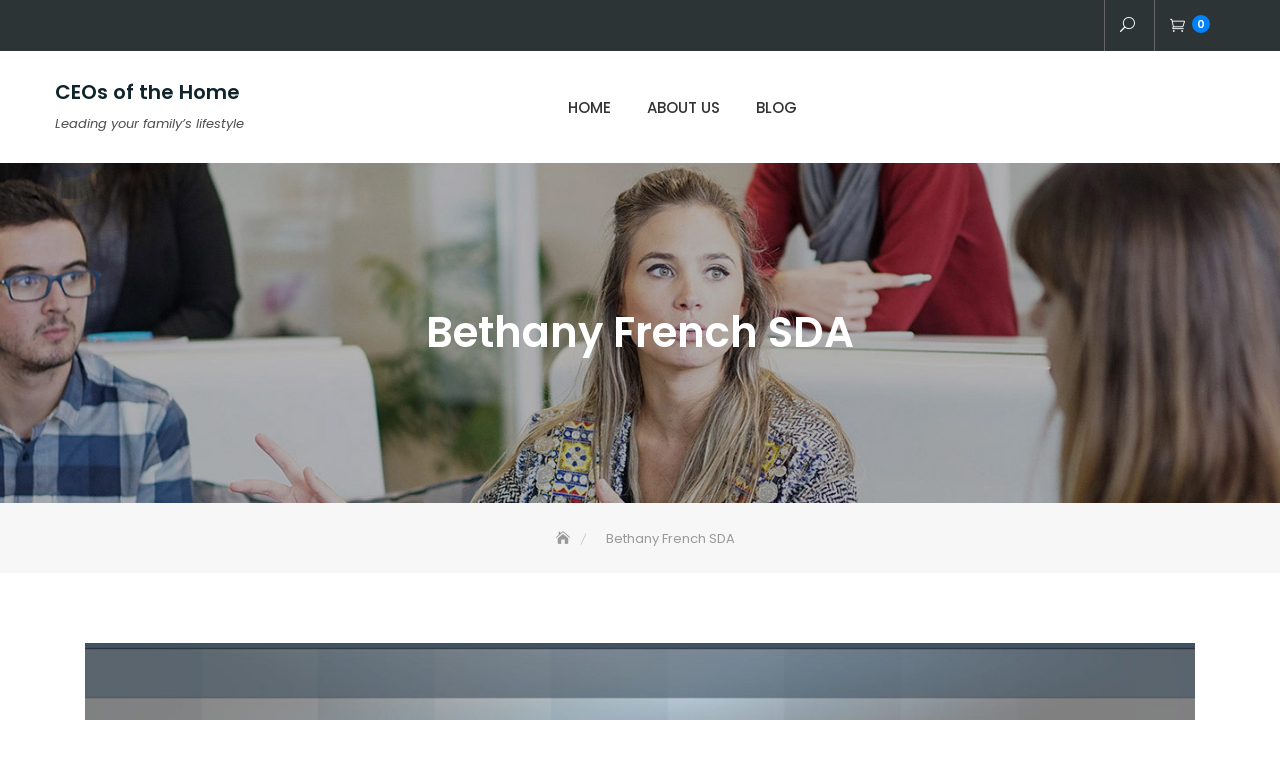

--- FILE ---
content_type: text/html; charset=UTF-8
request_url: https://ceosofthehome.com/bethanyfrenchsda/
body_size: 8028
content:
<!DOCTYPE html>
<html lang="en">
<head>
	<meta charset="UTF-8">
	<meta name="viewport" content="width=device-width, initial-scale=1">
	<link rel="profile" href="http://gmpg.org/xfn/11">
	<title>Bethany French SDA &#8211; CEOs of the Home</title>
<link rel='dns-prefetch' href='//platform-api.sharethis.com' />
<link rel='dns-prefetch' href='//fonts.googleapis.com' />
<link rel='dns-prefetch' href='//s.w.org' />
<link rel="alternate" type="application/rss+xml" title="CEOs of the Home &raquo; Feed" href="https://ceosofthehome.com/feed/" />
<link rel="alternate" type="application/rss+xml" title="CEOs of the Home &raquo; Comments Feed" href="https://ceosofthehome.com/comments/feed/" />
		<script type="text/javascript">
			window._wpemojiSettings = {"baseUrl":"https:\/\/s.w.org\/images\/core\/emoji\/13.0.1\/72x72\/","ext":".png","svgUrl":"https:\/\/s.w.org\/images\/core\/emoji\/13.0.1\/svg\/","svgExt":".svg","source":{"concatemoji":"https:\/\/ceosofthehome.com\/wp-includes\/js\/wp-emoji-release.min.js?ver=5.6.14"}};
			!function(e,a,t){var n,r,o,i=a.createElement("canvas"),p=i.getContext&&i.getContext("2d");function s(e,t){var a=String.fromCharCode;p.clearRect(0,0,i.width,i.height),p.fillText(a.apply(this,e),0,0);e=i.toDataURL();return p.clearRect(0,0,i.width,i.height),p.fillText(a.apply(this,t),0,0),e===i.toDataURL()}function c(e){var t=a.createElement("script");t.src=e,t.defer=t.type="text/javascript",a.getElementsByTagName("head")[0].appendChild(t)}for(o=Array("flag","emoji"),t.supports={everything:!0,everythingExceptFlag:!0},r=0;r<o.length;r++)t.supports[o[r]]=function(e){if(!p||!p.fillText)return!1;switch(p.textBaseline="top",p.font="600 32px Arial",e){case"flag":return s([127987,65039,8205,9895,65039],[127987,65039,8203,9895,65039])?!1:!s([55356,56826,55356,56819],[55356,56826,8203,55356,56819])&&!s([55356,57332,56128,56423,56128,56418,56128,56421,56128,56430,56128,56423,56128,56447],[55356,57332,8203,56128,56423,8203,56128,56418,8203,56128,56421,8203,56128,56430,8203,56128,56423,8203,56128,56447]);case"emoji":return!s([55357,56424,8205,55356,57212],[55357,56424,8203,55356,57212])}return!1}(o[r]),t.supports.everything=t.supports.everything&&t.supports[o[r]],"flag"!==o[r]&&(t.supports.everythingExceptFlag=t.supports.everythingExceptFlag&&t.supports[o[r]]);t.supports.everythingExceptFlag=t.supports.everythingExceptFlag&&!t.supports.flag,t.DOMReady=!1,t.readyCallback=function(){t.DOMReady=!0},t.supports.everything||(n=function(){t.readyCallback()},a.addEventListener?(a.addEventListener("DOMContentLoaded",n,!1),e.addEventListener("load",n,!1)):(e.attachEvent("onload",n),a.attachEvent("onreadystatechange",function(){"complete"===a.readyState&&t.readyCallback()})),(n=t.source||{}).concatemoji?c(n.concatemoji):n.wpemoji&&n.twemoji&&(c(n.twemoji),c(n.wpemoji)))}(window,document,window._wpemojiSettings);
		</script>
		<style type="text/css">
img.wp-smiley,
img.emoji {
	display: inline !important;
	border: none !important;
	box-shadow: none !important;
	height: 1em !important;
	width: 1em !important;
	margin: 0 .07em !important;
	vertical-align: -0.1em !important;
	background: none !important;
	padding: 0 !important;
}
</style>
	<link rel='stylesheet' id='wp-block-library-css'  href='https://ceosofthehome.com/wp-includes/css/dist/block-library/style.min.css?ver=5.6.14' type='text/css' media='all' />
<link rel='stylesheet' id='wp-block-library-theme-css'  href='https://ceosofthehome.com/wp-includes/css/dist/block-library/theme.min.css?ver=5.6.14' type='text/css' media='all' />
<link rel='stylesheet' id='wc-blocks-vendors-style-css'  href='https://ceosofthehome.com/wp-content/plugins/woocommerce/packages/woocommerce-blocks/build/wc-blocks-vendors-style.css?ver=6.7.3' type='text/css' media='all' />
<link rel='stylesheet' id='wc-blocks-style-css'  href='https://ceosofthehome.com/wp-content/plugins/woocommerce/packages/woocommerce-blocks/build/wc-blocks-style.css?ver=6.7.3' type='text/css' media='all' />
<link rel='stylesheet' id='contact-form-7-css'  href='https://ceosofthehome.com/wp-content/plugins/contact-form-7/includes/css/styles.css?ver=5.4.2' type='text/css' media='all' />
<link rel='stylesheet' id='ssb-front-css-css'  href='https://ceosofthehome.com/wp-content/plugins/simple-social-buttons/assets/css/front.css?ver=6.2.0' type='text/css' media='all' />
<link rel='stylesheet' id='woocommerce-layout-css'  href='https://ceosofthehome.com/wp-content/plugins/woocommerce/assets/css/woocommerce-layout.css?ver=6.2.2' type='text/css' media='all' />
<link rel='stylesheet' id='woocommerce-smallscreen-css'  href='https://ceosofthehome.com/wp-content/plugins/woocommerce/assets/css/woocommerce-smallscreen.css?ver=6.2.2' type='text/css' media='only screen and (max-width: 768px)' />
<link rel='stylesheet' id='woocommerce-general-css'  href='https://ceosofthehome.com/wp-content/plugins/woocommerce/assets/css/woocommerce.css?ver=6.2.2' type='text/css' media='all' />
<style id='woocommerce-inline-inline-css' type='text/css'>
.woocommerce form .form-row .required { visibility: visible; }
</style>
<link rel='stylesheet' id='business-consultr-google-fonts-css'  href='https://fonts.googleapis.com/css?family=Poppins:300,400,400i,500,600,700,800,900' type='text/css' media='all' />
<link rel='stylesheet' id='bootstrap-css'  href='https://ceosofthehome.com/wp-content/themes/business-consultr/assets/vendors/bootstrap/css/bootstrap.min.css' type='text/css' media='all' />
<link rel='stylesheet' id='kfi-icons-css'  href='https://ceosofthehome.com/wp-content/themes/business-consultr/assets/vendors/kf-icons/css/style.css' type='text/css' media='all' />
<link rel='stylesheet' id='owlcarousel-css'  href='https://ceosofthehome.com/wp-content/themes/business-consultr/assets/vendors/OwlCarousel2-2.2.1/assets/owl.carousel.min.css' type='text/css' media='all' />
<link rel='stylesheet' id='owlcarousel-theme-css'  href='https://ceosofthehome.com/wp-content/themes/business-consultr/assets/vendors/OwlCarousel2-2.2.1/assets/owl.theme.default.min.css' type='text/css' media='all' />
<link rel='stylesheet' id='business-consultr-blocks-css'  href='https://ceosofthehome.com/wp-content/themes/business-consultr/assets/css/blocks.min.css' type='text/css' media='all' />
<link rel='stylesheet' id='business-consultr-style-css'  href='https://ceosofthehome.com/wp-content/themes/business-consultr/style.css' type='text/css' media='all' />
<script type='text/javascript' src='https://ceosofthehome.com/wp-includes/js/jquery/jquery.min.js?ver=3.5.1' id='jquery-core-js'></script>
<script type='text/javascript' src='https://ceosofthehome.com/wp-includes/js/jquery/jquery-migrate.min.js?ver=3.3.2' id='jquery-migrate-js'></script>
<script type='text/javascript' src='//platform-api.sharethis.com/js/sharethis.js#source=googleanalytics-wordpress#product=ga&#038;property=5f3d8caa6f37880012707ac2' id='googleanalytics-platform-sharethis-js'></script>
<link rel="https://api.w.org/" href="https://ceosofthehome.com/wp-json/" /><link rel="alternate" type="application/json" href="https://ceosofthehome.com/wp-json/wp/v2/pages/301" /><link rel="EditURI" type="application/rsd+xml" title="RSD" href="https://ceosofthehome.com/xmlrpc.php?rsd" />
<link rel="wlwmanifest" type="application/wlwmanifest+xml" href="https://ceosofthehome.com/wp-includes/wlwmanifest.xml" /> 
<meta name="generator" content="WordPress 5.6.14" />
<meta name="generator" content="WooCommerce 6.2.2" />
<link rel="canonical" href="https://ceosofthehome.com/bethanyfrenchsda/" />
<link rel='shortlink' href='https://ceosofthehome.com/?p=301' />
<link rel="alternate" type="application/json+oembed" href="https://ceosofthehome.com/wp-json/oembed/1.0/embed?url=https%3A%2F%2Fceosofthehome.com%2Fbethanyfrenchsda%2F" />
<link rel="alternate" type="text/xml+oembed" href="https://ceosofthehome.com/wp-json/oembed/1.0/embed?url=https%3A%2F%2Fceosofthehome.com%2Fbethanyfrenchsda%2F&#038;format=xml" />
<script type='text/javascript'>
/* <![CDATA[ */
// Comprehensive Google Map plugin v9.1.2
var CGMPGlobal = {"ajaxurl":"https:\/\/ceosofthehome.com\/wp-admin\/admin-ajax.php","noBubbleDescriptionProvided":"No description provided","geoValidationClientRevalidate":"REVALIDATE","cssHref":"https:\/\/ceosofthehome.com\/wp-content\/plugins\/comprehensive-google-map-plugin\/style.css?ver=9.1.2","language":"en","customMarkersUri":"https:\/\/ceosofthehome.com\/wp-content\/plugins\/comprehensive-google-map-plugin\/assets\/css\/images\/markers\/","kml":"[TITLE] [MSG] ([STATUS])","kmlDocInvalid":"The KML file is not a valid KML, KMZ or GeoRSS document.","kmlFetchError":"The KML file could not be fetched.","kmlLimits":"The KML file exceeds the feature limits of KmlLayer.","kmlNotFound":"The KML file could not be found. Most likely it is an invalid URL, or the document is not publicly available.","kmlRequestInvalid":"The KmlLayer is invalid.","kmlTimedOut":"The KML file could not be loaded within a reasonable amount of time.","kmlTooLarge":"The KML file exceeds the file size limits of KmlLayer.","kmlUnknown":"The KML file failed to load for an unknown reason.","address":"Address","streetView":"Street View","directions":"Directions","toHere":"To here","fromHere":"From here","mapFillViewport":"false","timestamp":"30a08bf8d3","ajaxCacheMapAction":"cgmp_ajax_cache_map_action","sep":"{}"}
/* ]]> */
</script>
 <style media="screen">

		 /*inline margin*/
		.simplesocialbuttons.simplesocialbuttons_inline.simplesocial-sm-round button{
	  margin: ;
	}
	
	
	
	
	
	
			 /*margin-digbar*/

	
	
	
	
	
	
	
</style>

<!-- Open Graph Meta Tags generated by Simple Social Buttons 6.2.0 -->
<meta property="og:title" content="Bethany French SDA - CEOs of the Home" />
<meta property="og:type" content="website" />
<meta property="og:description" content="Hello Bethany French SDA Thanks to the invitation of Pastor Jean-Flavio Monestime, it is a joy to be back with you and having a lovely conversation about Men&rsquo;s Ministry. For many, this is not the first time you&rsquo;ve heard me break the spiritual bread with you. I&rsquo;ve known the Bethany congregation now many years. Always a pleasure feeling at home&hellip;" />
<meta property="og:url" content="https://ceosofthehome.com/bethanyfrenchsda/" />
<meta property="og:site_name" content="CEOs of the Home" />
<meta property="og:image" content="https://ceosofthehome.com/wp-content/uploads/2017/07/mencost3.jpg" />
<meta name="twitter:card" content="summary_large_image" />
<meta name="twitter:description" content="Hello Bethany French SDA Thanks to the invitation of Pastor Jean-Flavio Monestime, it is a joy to be back with you and having a lovely conversation about Men&rsquo;s Ministry. For many, this is not the first time you&rsquo;ve heard me break the spiritual bread with you. I&rsquo;ve known the Bethany congregation now many years. Always a pleasure feeling at home&hellip;" />
<meta name="twitter:title" content="Bethany French SDA - CEOs of the Home" />
<meta property="twitter:image" content="https://ceosofthehome.com/wp-content/uploads/2017/07/mencost3.jpg" />
	<style type="text/css">
		.offcanvas-menu-open .kt-offcanvas-overlay {
		    position: fixed;
		    width: 100%;
		    height: 100%;
		    background: rgba(0, 0, 0, 0.7);
		    opacity: 1;
		    z-index: 9;
		    top: 0px;
		}

		.kt-offcanvas-overlay {
		    width: 0;
		    height: 0;
		    opacity: 0;
		    transition: opacity 0.5s;
		}
		
		#primary-nav-container{
			padding-top: 0px;
		}

		.masonry-grid.wrap-post-list {
			width: 100% !important;
		}

		
					@media screen and (min-width: 992px){
				body.home.page .wrap-inner-banner .page-header {
				    margin-bottom: calc(10% + 150px);
				}
			}
		
		
		
		
		.block-callback {
		   background-image: url(https://ceosofthehome.com/wp-content/themes/business-consultr/assets/images/placeholder/business-consultr-banner-1920-850.jpg );
		 }

		/*======================================*/
		/* Site title */
		/*======================================*/
		.site-header .site-branding .site-title,
		.site-header .site-branding .site-title a {
			color: #10242b;
		} 

		/*======================================*/
		/* Tagline title */
		/*======================================*/
		.site-header .site-branding .site-description {
			color: #4d4d4d;
		}

		/*======================================*/
		/* Primary color */
		/*======================================*/

		/*======================================*/
		/* Background Primary color */
		/*======================================*/
		.icon-block-outer:hover, .icon-block-outer:focus, .icon-block-outer:active, #go-top span:hover, #go-top span:focus, #go-top span:active, .page-numbers.current, .sub-title:before, .searchform .search-button {
			background-color: #e9563d		}

		/*======================================*/
		/* Primary border color */
		/*======================================*/
		.block-portfolio.block-grid .post-content:hover .post-content-inner, .block-portfolio.block-grid .post-content:focus .post-content-inner, .block-portfolio.block-grid .post-content:active .post-content-inner, #go-top span:hover, #go-top span:focus, #go-top span:active, .main-navigation ul ul, .page-numbers.current, .searchform .search-button {
			border-color: #e9563d		}

		/*======================================*/
		/* Primary text color */
		/*======================================*/

		.icon-block-outer .icon-outer span,
		.icon-block-outer .icon-content-area .button-container .button-text,
		.icon-block-outer .icon-content-area .button-container .button-text:before,
		.block-testimonial .slide-item article.post-content .post-content-inner .post-title cite span  {
			color: #e9563d		}

		/*======================================*/
		/* Secondary color */
		/*======================================*/

		/*======================================*/
		/* Secondary background color */
		/*======================================*/
		.button-primary, .block-contact .contact-form-section input[type="submit"], .block-contact .kt-contact-form-area .form-group input.form-control[type="submit"], .block-grid .post-content .post-content-inner span.cat a, .block-grid .post-content .post-content-inner .button-container .post-footer-detail .post-format-outer > span span, .comments-area .comment-respond .comment-form .submit {
			background-color: #67b930		}

		/*======================================*/
		/* Secondary border color */
		/*======================================*/
		.button-primary, .block-contact .contact-form-section input[type="submit"], .block-contact .kt-contact-form-area .form-group input.form-control[type="submit"], .comments-area .comment-respond .comment-form .submit {
			border-color: #67b930		}

		/*======================================*/
		/* Alternate color */
		/*======================================*/

		/*======================================*/
		/* Alternate border color */
		/*======================================*/
		.block-portfolio.block-grid .post-content .post-content-inner {
			border-color: #3db8db		}

	</style>
		<noscript><style>.woocommerce-product-gallery{ opacity: 1 !important; }</style></noscript>
	<style type="text/css">.recentcomments a{display:inline !important;padding:0 !important;margin:0 !important;}</style></head>

<body class="page-template-default page page-id-301 theme-business-consultr woocommerce-no-js">

	<div id="site-loader">
		<div class="site-loader-inner">
			<img src="https://ceosofthehome.com/wp-content/themes/business-consultr/assets/images/placeholder/loader.gif" alt="Site Loader">		</div>
	</div>

	<div id="page" class="site">
		<a class="skip-link screen-reader-text" href="#content">
			Skip to content		</a>
		<div id="offcanvas-menu">
	<div class="close-offcanvas-menu">
		<span class="kfi kfi-close"></span>
	</div>
	<div id="primary-nav-offcanvas" class="offcanvas-navigation">
		<ul id="primary-menu" class="primary-menu"><li id="menu-item-55" class="menu-item menu-item-type-post_type menu-item-object-page menu-item-home menu-item-55"><a href="https://ceosofthehome.com/">Home</a></li>
<li id="menu-item-59" class="menu-item menu-item-type-post_type menu-item-object-page menu-item-59"><a href="https://ceosofthehome.com/about-us/">About Us</a></li>
<li id="menu-item-60" class="menu-item menu-item-type-post_type menu-item-object-page menu-item-60"><a href="https://ceosofthehome.com/blog/">Blog</a></li>
</ul>	</div>
</div>				<header class="wrapper top-header">
			<div class="container">
				<div class="row">
					<div class="col-xs-12 col-sm-6 col-md-7">
						<div class="top-header-left">
																											</div>
					</div>
					<div class="col-xs-12 col-sm-6 col-md-5">
						<div class="top-header-right">
						<div class="socialgroup">
													</div>
														<span class="search-icon">
									<a href="#">
										<span class="kfi kfi-search" aria-hidden="true"></span>
									</a>
									<div id="search-form">
										<form role="search" method="get" id="searchform" class="searchform" action="https://ceosofthehome.com/">
				<div>
					<label class="screen-reader-text" for="s">Search for:</label>
					<input type="text" value="" name="s" id="s" />
					<input type="submit" id="searchsubmit" value="Search" />
				</div>
			<button type="submit" class="search-button"><span class="kfi kfi-search"></span></button></form>									</div><!-- /#search-form -->
								</span>
																			<span class="cart-icon">
								<a href="https://ceosofthehome.com">
									<span class="kfi kfi-cart-alt"></span>
									<span class="count">
										0									</span>
								</a>
							</span>
												</div>
					</div>
				</div>
			</div>
		</header>
				<header id="masthead" class="wrapper site-header" role="banner">
			<div class="container">
				<div class="row">
					<div class="col-xs-5 col-sm-7 col-md-3">
						<div class="site-branding-outer clearfix">
	<div class="site-branding">
					<p class="site-title">
					<a href="https://ceosofthehome.com/" rel="home">
						CEOs of the Home					</a>
				</p>
				<p class="site-description">
				Leading your family&#8217;s lifestyle			</p>
		</div><!-- .site-branding -->
</div>					</div>
															<div class="visible-md visible-lg col-md-9" id="primary-nav-container">
						<div id="navigation" class="hidden-xs hidden-sm">
						    <nav id="site-navigation" class="main-navigation" role="navigation" aria-label="Primary Menu">
						    	<button class="menu-toggle" aria-controls="primary-menu" aria-expanded="false">Primary Menu</button>
								<ul id="primary-menu" class="primary-menu"><li class="menu-item menu-item-type-post_type menu-item-object-page menu-item-home menu-item-55"><a href="https://ceosofthehome.com/">Home</a></li>
<li class="menu-item menu-item-type-post_type menu-item-object-page menu-item-59"><a href="https://ceosofthehome.com/about-us/">About Us</a></li>
<li class="menu-item menu-item-type-post_type menu-item-object-page menu-item-60"><a href="https://ceosofthehome.com/blog/">Blog</a></li>
</ul>						    </nav>
						</div>
					</div>
					<div class="col-xs-7 col-sm-5 col-md-2" id="header-bottom-right-outer">
						<div class="header-bottom-right">
							<span class="alt-menu-icon visible-sm">
								<a class="offcanvas-menu-toggler" href="#">
									<span class="kfi kfi-menu"></span>
								</a>
							</span>
													</div>
					</div>
				</div>
			</div>
		</header><!-- #masthead -->
		<div id="content" class="wrapper site-main">


<section class="wrapper wrap-inner-banner" style="background-image: url('https://ceosofthehome.com/wp-content/themes/business-consultr/assets/images/placeholder/business-consultr-banner-1920-380.jpg')">
	<div class="container">
		<header class="page-header">
			<div class="inner-header-content">
				<h1 class="page-title">Bethany French SDA</h1>
							</div>
		</header>
	</div>
</section>
<section class="wrapper breadcrumb-wrap">
	<div class="container">
		<nav role="navigation" aria-label="Breadcrumbs" class="breadcrumb-trail breadcrumbs" itemprop="breadcrumb"><ul class="trail-items" itemscope itemtype="http://schema.org/BreadcrumbList"><meta name="numberOfItems" content="2" /><meta name="itemListOrder" content="Ascending" /><li itemprop="itemListElement" itemscope itemtype="http://schema.org/ListItem" class="trail-item trail-begin"><a href="https://ceosofthehome.com/" rel="home" itemprop="item"><span itemprop="name">Home</span></a><meta itemprop="position" content="1" /></li><li itemprop="itemListElement" itemscope itemtype="http://schema.org/ListItem" class="trail-item trail-end"><span itemprop="item"><span itemprop="name">Bethany French SDA</span></span><meta itemprop="position" content="2" /></li></ul></nav>	</div>
</section><section class="wrapper wrap-detail-page">
	<div class="container">
		<div class="row">
			<div class="col-xs-12 col-sm-12 col-md-12">
				<article id="post-301" class="post-content post-301 page type-page status-publish has-post-thumbnail hentry">
    <div class="post-content-inner">
                    <div class="post-thumbnail">
                <img width="1280" height="720" src="https://ceosofthehome.com/wp-content/uploads/2017/07/mencost3.jpg" class="attachment-business-consultr-1200-850 size-business-consultr-1200-850 wp-post-image" alt="" loading="lazy" srcset="https://ceosofthehome.com/wp-content/uploads/2017/07/mencost3.jpg 1280w, https://ceosofthehome.com/wp-content/uploads/2017/07/mencost3-300x169.jpg 300w, https://ceosofthehome.com/wp-content/uploads/2017/07/mencost3-768x432.jpg 768w, https://ceosofthehome.com/wp-content/uploads/2017/07/mencost3-1024x576.jpg 1024w" sizes="(max-width: 1280px) 100vw, 1280px" />            </div>
                <div class="post-text">
            <p>Hello Bethany French SDA</p>
<p>Thanks to the invitation of Pastor Jean-Flavio Monestime, it is a joy to be back with you and having a lovely conversation about Men’s Ministry. For many, this is not the first time you’ve heard me break the spiritual bread with you. I’ve known the Bethany congregation now many years. Always a pleasure feeling at home with amazing people.</p>
<p>The theme of the day is: <strong>The Cost of Being Born Male</strong></p>
<p>The afternoon’s topic will be: <strong>Social pressure/Anger management &#8211; Avoiding the worst.</strong></p>
<p>There are many ways to tackle this set of topics. They create plenty to think about. In finding answers, there are many more questions that come up. Just a few highlights of the day for you below.</p>
<pre><code>-The cost of being born male, from a spiritual perspective, is that you have to sacrifice plenty to ensure you’re helping your community and your family grow on all levels. 
-Men have enjoyed a lot of privileges and many have not taken this responsibility well. The tide has shifted. Men are no longer as relevant in Western culture like the used to be. The decline will only continue if society allows it. 
-Respect is earned just as well as it is given. To be called the head of a household means one has to not only respect oneself, but the position, the family, the power, and the responsibility of being such a leader.
-When men actively look for answers, they usually find them. Teaming up together helps the process happen faster. A tribe of like minded men can do wonders. It’s all about helping each other grow. Holding each other accountable. Supporting one another. Changing the conversation about men’s worth one group/tribe at a time.
</code></pre>
<p>The topic of the day is so fascinating and rich with information. One day of presenting is not enough. Taking a cue from their creativity at Bethany, this site will put a bit more energy into sharing many of the valuable discussion points in coming blog posts to share with followers of this blog. Stay tuned.</p>
<p>The associated blog post with this presentation series carries the same name as the theme and can be found <a href="https://ceosofthehome.com/bornmalecost/">here</a>. Part of the afternoon’s presentation will tap into the resources on the page “<a href="https://ceosofthehome.com/tribeofmen/">A Tribe of Men</a>” as one of the many ways men can deal with the social pressures of the day. At a later date, a blog post will be made just to cover the content from the afternoon.</p>
<div class="simplesocialbuttons simplesocial-sm-round simplesocialbuttons_inline simplesocialbuttons-align-left post-301 page  simplesocialbuttons-inline-no-animation">
<button class="simplesocial-fb-share"  rel="nofollow"  target="_blank"  aria-label="Facebook Share" data-href="https://www.facebook.com/sharer/sharer.php?u=https://ceosofthehome.com/bethanyfrenchsda/" onClick="javascript:window.open(this.dataset.href, '', 'menubar=no,toolbar=no,resizable=yes,scrollbars=yes,height=600,width=600');return false;"><span class="simplesocialtxt">Facebook </span> </button>
<button class="simplesocial-twt-share"  rel="nofollow"  target="_blank"  aria-label="Twitter Share" data-href="https://twitter.com/intent/tweet?text=Bethany+French+SDA&url=https://ceosofthehome.com/bethanyfrenchsda/" onClick="javascript:window.open(this.dataset.href, '', 'menubar=no,toolbar=no,resizable=yes,scrollbars=yes,height=600,width=600');return false;"><span class="simplesocialtxt">Twitter</span> </button>
<button  rel="nofollow"  target="_blank"  class="simplesocial-linkedin-share" aria-label="LinkedIn Share" data-href="https://www.linkedin.com/sharing/share-offsite/?url=https://ceosofthehome.com/bethanyfrenchsda/" onClick="javascript:window.open(this.dataset.href, '', 'menubar=no,toolbar=no,resizable=yes,scrollbars=yes,height=600,width=600');return false;"><span class="simplesocialtxt">LinkedIn</span></button>
</div>
        </div>
        		<footer class="post-footer">
            <div class="detail">

            	<!-- Hide this section in single page  -->
            		<span class="author">
	    <a href="https://ceosofthehome.com/author/epea7p/">
	        <img alt='' src='https://secure.gravatar.com/avatar/2be1d5462872711681ccb46d17656a2a?s=32&#038;d=wavatar&#038;r=g' srcset='https://secure.gravatar.com/avatar/2be1d5462872711681ccb46d17656a2a?s=64&#038;d=wavatar&#038;r=g 2x' class='avatar avatar-32 photo' height='32' width='32' loading='lazy'/>	    </a>
	</span>
	<span class="author-name">
		<a href="https://ceosofthehome.com/author/epea7p/">
			Epea7p		</a>
	</span>
	<span class="divider">/</span>
				
					<span class="screen-reader-text">Posted on</span>
	<span class="posted-on">
		<a href="https://ceosofthehome.com/2017/07/22/" rel="bookmark">
			<time class="entry-date published updated" datetime="2017-07-22T07:51:10-04:00">July 22, 2017</time>		</a>
	</span>
	<span class="divider">/</span>
					
				<span class="comment-link">
					<a href="https://ceosofthehome.com/bethanyfrenchsda/#respond">

						0					</a>
				</span>

											</div>
		</footer>
	    </div>
</article>			</div>
		</div>
	</div>
</section>
	
</div> <!-- end content -->

			
		<footer class="wrapper site-footer" role="contentinfo">
			<div class="container">
				<div class="footer-inner">
					<div class="row">
						<div class="col-xs-12 col-sm-6 col-md-6">
							<div class="site-info">
								Business Consultr Theme by <a href="//keonthemes.com" target="_blank">Keon Themes</a> Copyright © All Rights Reserved.							</div><!-- .site-info -->
						</div>
						<div class="col-xs-12 col-sm-6 col-md-6">
							<div class="footer-menu">
															</div>
						</div>
					</div>
				</div>
			</div>
		</footer><!-- #colophon -->
			<script type="text/javascript">
		(function () {
			var c = document.body.className;
			c = c.replace(/woocommerce-no-js/, 'woocommerce-js');
			document.body.className = c;
		})();
	</script>
	<script type='text/javascript' src='https://ceosofthehome.com/wp-content/plugins/simple-social-buttons/assets/js/frontend-blocks.js?ver=6.2.0' id='ssb-blocks-front-js-js'></script>
<script type='text/javascript' src='https://ceosofthehome.com/wp-includes/js/dist/vendor/wp-polyfill.min.js?ver=7.4.4' id='wp-polyfill-js'></script>
<script type='text/javascript' id='wp-polyfill-js-after'>
( 'fetch' in window ) || document.write( '<script src="https://ceosofthehome.com/wp-includes/js/dist/vendor/wp-polyfill-fetch.min.js?ver=3.0.0"></scr' + 'ipt>' );( document.contains ) || document.write( '<script src="https://ceosofthehome.com/wp-includes/js/dist/vendor/wp-polyfill-node-contains.min.js?ver=3.42.0"></scr' + 'ipt>' );( window.DOMRect ) || document.write( '<script src="https://ceosofthehome.com/wp-includes/js/dist/vendor/wp-polyfill-dom-rect.min.js?ver=3.42.0"></scr' + 'ipt>' );( window.URL && window.URL.prototype && window.URLSearchParams ) || document.write( '<script src="https://ceosofthehome.com/wp-includes/js/dist/vendor/wp-polyfill-url.min.js?ver=3.6.4"></scr' + 'ipt>' );( window.FormData && window.FormData.prototype.keys ) || document.write( '<script src="https://ceosofthehome.com/wp-includes/js/dist/vendor/wp-polyfill-formdata.min.js?ver=3.0.12"></scr' + 'ipt>' );( Element.prototype.matches && Element.prototype.closest ) || document.write( '<script src="https://ceosofthehome.com/wp-includes/js/dist/vendor/wp-polyfill-element-closest.min.js?ver=2.0.2"></scr' + 'ipt>' );
</script>
<script type='text/javascript' id='contact-form-7-js-extra'>
/* <![CDATA[ */
var wpcf7 = {"api":{"root":"https:\/\/ceosofthehome.com\/wp-json\/","namespace":"contact-form-7\/v1"}};
/* ]]> */
</script>
<script type='text/javascript' src='https://ceosofthehome.com/wp-content/plugins/contact-form-7/includes/js/index.js?ver=5.4.2' id='contact-form-7-js'></script>
<script type='text/javascript' id='ssb-front-js-js-extra'>
/* <![CDATA[ */
var SSB = {"ajax_url":"https:\/\/ceosofthehome.com\/wp-admin\/admin-ajax.php","fb_share_nonce":"5dd785a071"};
/* ]]> */
</script>
<script type='text/javascript' src='https://ceosofthehome.com/wp-content/plugins/simple-social-buttons/assets/js/front.js?ver=6.2.0' id='ssb-front-js-js'></script>
<script type='text/javascript' src='https://ceosofthehome.com/wp-content/plugins/woocommerce/assets/js/jquery-blockui/jquery.blockUI.min.js?ver=2.7.0-wc.6.2.2' id='jquery-blockui-js'></script>
<script type='text/javascript' id='wc-add-to-cart-js-extra'>
/* <![CDATA[ */
var wc_add_to_cart_params = {"ajax_url":"\/wp-admin\/admin-ajax.php","wc_ajax_url":"\/?wc-ajax=%%endpoint%%","i18n_view_cart":"View cart","cart_url":"https:\/\/ceosofthehome.com","is_cart":"","cart_redirect_after_add":"no"};
/* ]]> */
</script>
<script type='text/javascript' src='https://ceosofthehome.com/wp-content/plugins/woocommerce/assets/js/frontend/add-to-cart.min.js?ver=6.2.2' id='wc-add-to-cart-js'></script>
<script type='text/javascript' src='https://ceosofthehome.com/wp-content/plugins/woocommerce/assets/js/js-cookie/js.cookie.min.js?ver=2.1.4-wc.6.2.2' id='js-cookie-js'></script>
<script type='text/javascript' id='woocommerce-js-extra'>
/* <![CDATA[ */
var woocommerce_params = {"ajax_url":"\/wp-admin\/admin-ajax.php","wc_ajax_url":"\/?wc-ajax=%%endpoint%%"};
/* ]]> */
</script>
<script type='text/javascript' src='https://ceosofthehome.com/wp-content/plugins/woocommerce/assets/js/frontend/woocommerce.min.js?ver=6.2.2' id='woocommerce-js'></script>
<script type='text/javascript' id='wc-cart-fragments-js-extra'>
/* <![CDATA[ */
var wc_cart_fragments_params = {"ajax_url":"\/wp-admin\/admin-ajax.php","wc_ajax_url":"\/?wc-ajax=%%endpoint%%","cart_hash_key":"wc_cart_hash_238a723afc463cf7c43e4cd350dc4dcd","fragment_name":"wc_fragments_238a723afc463cf7c43e4cd350dc4dcd","request_timeout":"5000"};
/* ]]> */
</script>
<script type='text/javascript' src='https://ceosofthehome.com/wp-content/plugins/woocommerce/assets/js/frontend/cart-fragments.min.js?ver=6.2.2' id='wc-cart-fragments-js'></script>
<script type='text/javascript' src='https://ceosofthehome.com/wp-content/themes/business-consultr/assets/vendors/bootstrap/js/bootstrap.min.js' id='bootstrap-js'></script>
<script type='text/javascript' src='https://ceosofthehome.com/wp-content/themes/business-consultr/assets/vendors/OwlCarousel2-2.2.1/owl.carousel.min.js' id='owlcarousel-js'></script>
<script type='text/javascript' src='https://ceosofthehome.com/wp-includes/js/imagesloaded.min.js?ver=4.1.4' id='imagesloaded-js'></script>
<script type='text/javascript' src='https://ceosofthehome.com/wp-includes/js/masonry.min.js?ver=4.2.2' id='masonry-js'></script>
<script type='text/javascript' id='business-consultr-script-js-extra'>
/* <![CDATA[ */
var BUSINESSCONSULTR = {"is_admin_bar_showing":"","enable_scroll_top_in_mobile":"1","home_slider":{"autoplay":false,"timeout":5000},"is_rtl":"","search_placeholder":"hit enter for search.","search_default_placeholder":"search..."};
/* ]]> */
</script>
<script type='text/javascript' src='https://ceosofthehome.com/wp-content/themes/business-consultr/assets/js/main.min.js' id='business-consultr-script-js'></script>
<script type='text/javascript' src='https://ceosofthehome.com/wp-content/themes/business-consultr/assets/js/skip-link-focus-fix.min.js' id='business-consultr-skip-link-focus-fix-js'></script>
<script type='text/javascript' src='https://ceosofthehome.com/wp-includes/js/wp-embed.min.js?ver=5.6.14' id='wp-embed-js'></script>
	</body>
</html>